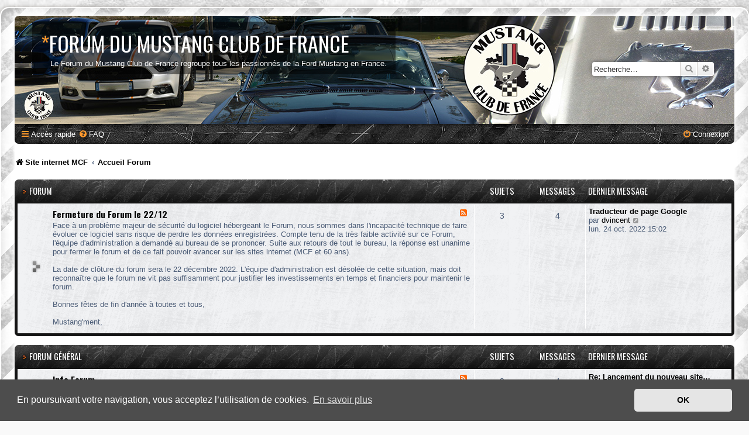

--- FILE ---
content_type: text/html; charset=UTF-8
request_url: https://forum.mustangclubdefrance.com/index.php?sid=3bac09b34a4a26910831d91e07e91eb6
body_size: 9798
content:
<!DOCTYPE html>
<html dir="ltr" lang="fr">
<head>
<meta charset="utf-8" />
<meta http-equiv="X-UA-Compatible" content="IE=edge">
<meta name="viewport" content="width=device-width, initial-scale=1" />

<title>Forum du Mustang Club de France - Accueil Forum</title>

	<link rel="alternate" type="application/atom+xml" title="Flux - Forum du Mustang Club de France" href="/app.php/feed?sid=7c5dd6a0d5103ee4f98bca1341fe86ed">			<link rel="alternate" type="application/atom+xml" title="Flux - Nouveaux sujets" href="/app.php/feed/topics?sid=7c5dd6a0d5103ee4f98bca1341fe86ed">				

<!--
	phpBB style name: prosilver Special Edition
	Based on style:   prosilver (this is the default phpBB3 style)
	Original author:  Tom Beddard ( http://www.subBlue.com/ )
	Modified by:      phpBB Limited ( https://www.phpbb.com/ )
-->


<link href="./styles/prosilver/theme/normalize.css?assets_version=11" rel="stylesheet">
<link href="./styles/prosilver/theme/base.css?assets_version=11" rel="stylesheet">
<link href="./styles/prosilver/theme/utilities.css?assets_version=11" rel="stylesheet">
<link href="./styles/prosilver/theme/common.css?assets_version=11" rel="stylesheet">
<link href="./styles/prosilver/theme/links.css?assets_version=11" rel="stylesheet">
<link href="./styles/prosilver/theme/content.css?assets_version=11" rel="stylesheet">
<link href="./styles/prosilver/theme/buttons.css?assets_version=11" rel="stylesheet">
<link href="./styles/prosilver/theme/cp.css?assets_version=11" rel="stylesheet">
<link href="./styles/prosilver/theme/forms.css?assets_version=11" rel="stylesheet">
<link href="./styles/prosilver/theme/icons.css?assets_version=11" rel="stylesheet">
<link href="./styles/prosilver/theme/colours.css?assets_version=11" rel="stylesheet">
<link href="./styles/prosilver/theme/responsive.css?assets_version=11" rel="stylesheet">

<link href="./assets/css/font-awesome.min.css?assets_version=11" rel="stylesheet">
<link href="./styles/SE_Gamer/theme/stylesheet.css?assets_version=11" rel="stylesheet">
<link href="./styles/prosilver/theme/fr/stylesheet.css?assets_version=11" rel="stylesheet">



	<link href="./assets/cookieconsent/cookieconsent.min.css?assets_version=11" rel="stylesheet">

<!--[if lte IE 9]>
	<link href="./styles/prosilver/theme/tweaks.css?assets_version=11" rel="stylesheet">
<![endif]-->


<link href="./styles/SE_Gamer/theme/SE_Gamer.css?assets_version=11" rel="stylesheet">

<link href="./ext/origin/hidequickconnect/styles/all/theme/stylesheet.css?assets_version=11" rel="stylesheet" media="screen" />

<link href="https://fonts.googleapis.com/css?family=Oswald:400,600,700&amp;subset=cyrillic" rel="stylesheet">


</head>
<body id="phpbb" class="nojs notouch section-index ltr ">


<div id="wrap" class="wrap">
	<div id="inner-grunge">
	<div id="inner-wrap">
	<a id="top" class="top-anchor" accesskey="t"></a>
	<div id="page-header">
		<div class="headerbar" role="banner">
					<div class="inner">

			<div id="site-description" class="site-description">
				<!--
					<a id="logo" class="logo" href="https://www.mustangclubdefrance.com" title="Site internet MCF"><span class="site_logo"></span></a>
				-->
				<div class="site_info">
					<h1><span>*</span>Forum du Mustang Club de France</h1>
					<p>Le Forum du Mustang Club de France regroupe tous les passionnés de la Ford Mustang en France.</p>
				</div>
				<p class="skiplink"><a href="#start_here">Vers le contenu</a></p>
			</div>

									<div id="search-box" class="search-box search-header" role="search">
				<form action="./search.php?sid=7c5dd6a0d5103ee4f98bca1341fe86ed" method="get" id="search">
				<fieldset>
					<input name="keywords" id="keywords" type="search" maxlength="128" title="Recherche par mots-clés" class="inputbox search tiny" size="20" value="" placeholder="Recherche…" />
					<button class="button button-search" type="submit" title="Rechercher">
						<i class="icon fa-search fa-fw" aria-hidden="true"></i><span class="sr-only">Rechercher</span>
					</button>
					<a href="./search.php?sid=7c5dd6a0d5103ee4f98bca1341fe86ed" class="button button-search-end" title="Recherche avancée">
						<i class="icon fa-cog fa-fw" aria-hidden="true"></i><span class="sr-only">Recherche avancée</span>
					</a>
					<input type="hidden" name="sid" value="7c5dd6a0d5103ee4f98bca1341fe86ed" />

				</fieldset>
				</form>
			</div>
						
			</div>
					</div>
				<div class="navbar nav-black" role="navigation">
	<div class="inner">

	<ul id="nav-main" class="nav-main linklist" role="menubar">

		<li id="quick-links" class="quick-links dropdown-container responsive-menu" data-skip-responsive="true">
			<a href="#" class="dropdown-trigger">
				<i class="icon fa-bars fa-fw" aria-hidden="true"></i><span>Accès rapide</span>
			</a>
			<div class="dropdown">
				<div class="pointer"><div class="pointer-inner"></div></div>
				<ul class="dropdown-contents" role="menu">
					
											<li class="separator"></li>
																									<li>
								<a href="./search.php?search_id=unanswered&amp;sid=7c5dd6a0d5103ee4f98bca1341fe86ed" role="menuitem">
									<i class="icon fa-file-o fa-fw icon-gray" aria-hidden="true"></i><span>Sujets sans réponse</span>
								</a>
							</li>
							<li>
								<a href="./search.php?search_id=active_topics&amp;sid=7c5dd6a0d5103ee4f98bca1341fe86ed" role="menuitem">
									<i class="icon fa-file-o fa-fw icon-blue" aria-hidden="true"></i><span>Sujets actifs</span>
								</a>
							</li>
							<li class="separator"></li>
							<li>
								<a href="./search.php?sid=7c5dd6a0d5103ee4f98bca1341fe86ed" role="menuitem">
									<i class="icon fa-search fa-fw" aria-hidden="true"></i><span>Rechercher</span>
								</a>
							</li>
					
										<li class="separator"></li>

									</ul>
			</div>
		</li>

				<li data-skip-responsive="true">
			<a href="/app.php/help/faq?sid=7c5dd6a0d5103ee4f98bca1341fe86ed" rel="help" title="Foire aux questions (Questions posées fréquemment)" role="menuitem">
				<i class="icon fa-question-circle fa-fw" aria-hidden="true"></i><span>FAQ</span>
			</a>
		</li>
						
			<li class="rightside"  data-skip-responsive="true">
			<a href="./ucp.php?mode=login&amp;redirect=index.php&amp;sid=7c5dd6a0d5103ee4f98bca1341fe86ed" title="Connexion" accesskey="x" role="menuitem">
				<i class="icon fa-power-off fa-fw" aria-hidden="true"></i><span>Connexion</span>
			</a>
		</li>
						</ul>

	</div>
</div>

<ul id="nav-breadcrumbs" class="nav-breadcrumbs linklist navlinks" role="menubar">
				<li class="breadcrumbs" itemscope itemtype="https://schema.org/BreadcrumbList">
					<span class="crumb" itemtype="https://schema.org/ListItem" itemprop="itemListElement" itemscope><a itemprop="item" href="https://www.mustangclubdefrance.com" data-navbar-reference="home"><i class="icon fa-home fa-fw" aria-hidden="true"></i><span itemprop="name">Site internet MCF</span></a><meta itemprop="position" content="1" /></span>
							<span class="crumb" itemtype="https://schema.org/ListItem" itemprop="itemListElement" itemscope><a itemprop="item" href="./index.php?sid=7c5dd6a0d5103ee4f98bca1341fe86ed" accesskey="h" data-navbar-reference="index"><span itemprop="name">Accueil Forum</span></a><meta itemprop="position" content="2" /></span>

					</li>
		</ul>
	</div>

	
	<a id="start_here" class="anchor"></a>
	<div id="page-body" class="page-body" role="main">
		
		


	
				<div class="forabg">
			<div class="inner">
			<ul class="topiclist">
				<li class="header">
										<dl class="row-item">
						<dt><div class="list-inner">Forum</div></dt>
						<dd class="topics">Sujets</dd>
						<dd class="posts">Messages</dd>
						<dd class="lastpost"><span>Dernier message</span></dd>
					</dl>
									</li>
			</ul>
			<ul class="topiclist forums">
		
					<li class="row bg1">
						<dl class="row-item forum_read">
				<dt title="Aucun message non lu">
										<div class="list-inner">
														<a class="feed-icon-forum" title="Flux - Fermeture du Forum le 22/12" href="/app.php/feed?sid=7c5dd6a0d5103ee4f98bca1341fe86ed?f=97">
									<i class="icon fa-rss-square fa-fw icon-orange" aria-hidden="true"></i><span class="sr-only">Flux - Fermeture du Forum le 22/12</span>
								</a>
																		<a href="./viewforum.php?f=97&amp;sid=7c5dd6a0d5103ee4f98bca1341fe86ed" class="forumtitle">Fermeture du Forum le 22/12</a>
						<br />Face à un problème majeur de sécurité du logiciel hébergeant le Forum, nous sommes dans l'incapacité technique de faire évoluer ce logiciel sans risque de perdre les données enregistrées. Compte tenu de la très faible activité sur ce Forum, l'équipe d'administration a demandé au bureau de se prononcer. Suite aux retours de tout le bureau, la réponse est unanime pour fermer le forum et de ce fait pouvoir avancer sur les sites internet (MCF et 60 ans).<br>
<br>
La date de clôture du forum sera le 22 décembre 2022. L'équipe d'administration est désolée de cette situation, mais doit reconnaître que le forum ne vit pas suffisamment pour justifier les investissements en temps et financiers pour maintenir le forum.<br>
<br>
Bonnes fêtes de fin d'année à toutes et tous,<br>
<br>
Mustang'ment,												
												<div class="responsive-show" style="display: none;">
															Sujets : <strong>3</strong>
													</div>
											</div>
				</dt>
									<dd class="topics">3 <dfn>Sujets</dfn></dd>
					<dd class="posts">4 <dfn>Messages</dfn></dd>
					<dd class="lastpost">
						<span>
																						<dfn>Dernier message</dfn>
																										<a href="./viewtopic.php?f=97&amp;p=3216&amp;sid=7c5dd6a0d5103ee4f98bca1341fe86ed#p3216" title="Traducteur de page Google" class="lastsubject">Traducteur de page Google</a> <br />
																	par <a href="./memberlist.php?mode=viewprofile&amp;u=49&amp;sid=7c5dd6a0d5103ee4f98bca1341fe86ed" class="username">dvincent</a>																	<a href="./viewtopic.php?f=97&amp;p=3216&amp;sid=7c5dd6a0d5103ee4f98bca1341fe86ed#p3216" title="Voir le dernier message">
										<i class="icon fa-external-link-square fa-fw icon-lightgray icon-md" aria-hidden="true"></i><span class="sr-only">Voir le dernier message</span>
									</a>
																<br /><time datetime="2022-10-24T13:02:02+00:00">lun. 24 oct. 2022 15:02</time>
													</span>
					</dd>
							</dl>
					</li>
			
	
				</ul>

			</div>
		</div>
	
				<div class="forabg">
			<div class="inner">
			<ul class="topiclist">
				<li class="header">
										<dl class="row-item">
						<dt><div class="list-inner"><a href="./viewforum.php?f=14&amp;sid=7c5dd6a0d5103ee4f98bca1341fe86ed">Forum général</a></div></dt>
						<dd class="topics">Sujets</dd>
						<dd class="posts">Messages</dd>
						<dd class="lastpost"><span>Dernier message</span></dd>
					</dl>
									</li>
			</ul>
			<ul class="topiclist forums">
		
	
	
	
			
					<li class="row bg1">
						<dl class="row-item forum_read">
				<dt title="Aucun message non lu">
										<div class="list-inner">
														<a class="feed-icon-forum" title="Flux - Info Forum" href="/app.php/feed?sid=7c5dd6a0d5103ee4f98bca1341fe86ed?f=5">
									<i class="icon fa-rss-square fa-fw icon-orange" aria-hidden="true"></i><span class="sr-only">Flux - Info Forum</span>
								</a>
																		<a href="./viewforum.php?f=5&amp;sid=7c5dd6a0d5103ee4f98bca1341fe86ed" class="forumtitle">Info Forum</a>
						<br />Lettres d'informations rédigées par les administrateurs/modérateurs												
												<div class="responsive-show" style="display: none;">
															Sujets : <strong>2</strong>
													</div>
											</div>
				</dt>
									<dd class="topics">2 <dfn>Sujets</dfn></dd>
					<dd class="posts">4 <dfn>Messages</dfn></dd>
					<dd class="lastpost">
						<span>
																						<dfn>Dernier message</dfn>
																										<a href="./viewtopic.php?f=5&amp;p=2545&amp;sid=7c5dd6a0d5103ee4f98bca1341fe86ed#p2545" title="Re: Lancement du nouveau site internet MCF" class="lastsubject">Re: Lancement du nouveau site…</a> <br />
																	par <a href="./memberlist.php?mode=viewprofile&amp;u=49&amp;sid=7c5dd6a0d5103ee4f98bca1341fe86ed" class="username">dvincent</a>																	<a href="./viewtopic.php?f=5&amp;p=2545&amp;sid=7c5dd6a0d5103ee4f98bca1341fe86ed#p2545" title="Voir le dernier message">
										<i class="icon fa-external-link-square fa-fw icon-lightgray icon-md" aria-hidden="true"></i><span class="sr-only">Voir le dernier message</span>
									</a>
																<br /><time datetime="2022-01-15T12:34:19+00:00">sam. 15 janv. 2022 13:34</time>
													</span>
					</dd>
							</dl>
					</li>
			
	
	
			
					<li class="row bg2">
						<dl class="row-item forum_read">
				<dt title="Aucun message non lu">
										<div class="list-inner">
														<a class="feed-icon-forum" title="Flux - Présentation des membres" href="/app.php/feed?sid=7c5dd6a0d5103ee4f98bca1341fe86ed?f=3">
									<i class="icon fa-rss-square fa-fw icon-orange" aria-hidden="true"></i><span class="sr-only">Flux - Présentation des membres</span>
								</a>
																		<a href="./viewforum.php?f=3&amp;sid=7c5dd6a0d5103ee4f98bca1341fe86ed" class="forumtitle">Présentation des membres</a>
						<br />Pour tous les nouveaux inscrits, passage obligé ! Présentez vous, histoire de faire plus ample connaissance. Pour votre monture préférez la rubrique "votre Mustang"												
												<div class="responsive-show" style="display: none;">
															Sujets : <strong>350</strong>
													</div>
											</div>
				</dt>
									<dd class="topics">350 <dfn>Sujets</dfn></dd>
					<dd class="posts">1221 <dfn>Messages</dfn></dd>
					<dd class="lastpost">
						<span>
																						<dfn>Dernier message</dfn>
																										<a href="./viewtopic.php?f=3&amp;p=3309&amp;sid=7c5dd6a0d5103ee4f98bca1341fe86ed#p3309" title="Re: Ile de France - 78 - Nicolas 1778" class="lastsubject">Re: Ile de France - 78 - Nico…</a> <br />
																	par <a href="./memberlist.php?mode=viewprofile&amp;u=481&amp;sid=7c5dd6a0d5103ee4f98bca1341fe86ed" class="username">555 Prodrive</a>																	<a href="./viewtopic.php?f=3&amp;p=3309&amp;sid=7c5dd6a0d5103ee4f98bca1341fe86ed#p3309" title="Voir le dernier message">
										<i class="icon fa-external-link-square fa-fw icon-lightgray icon-md" aria-hidden="true"></i><span class="sr-only">Voir le dernier message</span>
									</a>
																<br /><time datetime="2023-02-28T10:30:46+00:00">mar. 28 févr. 2023 11:30</time>
													</span>
					</dd>
							</dl>
					</li>
			
	
	
			
					<li class="row bg1">
						<dl class="row-item forum_read">
				<dt title="Aucun message non lu">
										<div class="list-inner">
														<a class="feed-icon-forum" title="Flux - Boîte à idées" href="/app.php/feed?sid=7c5dd6a0d5103ee4f98bca1341fe86ed?f=4">
									<i class="icon fa-rss-square fa-fw icon-orange" aria-hidden="true"></i><span class="sr-only">Flux - Boîte à idées</span>
								</a>
																		<a href="./viewforum.php?f=4&amp;sid=7c5dd6a0d5103ee4f98bca1341fe86ed" class="forumtitle">Boîte à idées</a>
						<br />Une suggestion, une idée pour la mise en oeuvre ou l'utilisation du forum... c'est ici !												
												<div class="responsive-show" style="display: none;">
															Sujets : <strong>7</strong>
													</div>
											</div>
				</dt>
									<dd class="topics">7 <dfn>Sujets</dfn></dd>
					<dd class="posts">38 <dfn>Messages</dfn></dd>
					<dd class="lastpost">
						<span>
																						<dfn>Dernier message</dfn>
																										<a href="./viewtopic.php?f=4&amp;p=2976&amp;sid=7c5dd6a0d5103ee4f98bca1341fe86ed#p2976" title="Re: Annuaire national des adherents - Création ?" class="lastsubject">Re: Annuaire national des adh…</a> <br />
																	par <a href="./memberlist.php?mode=viewprofile&amp;u=207&amp;sid=7c5dd6a0d5103ee4f98bca1341fe86ed" class="username">RedCoyotteV8</a>																	<a href="./viewtopic.php?f=4&amp;p=2976&amp;sid=7c5dd6a0d5103ee4f98bca1341fe86ed#p2976" title="Voir le dernier message">
										<i class="icon fa-external-link-square fa-fw icon-lightgray icon-md" aria-hidden="true"></i><span class="sr-only">Voir le dernier message</span>
									</a>
																<br /><time datetime="2022-06-05T16:43:02+00:00">dim. 5 juin 2022 18:43</time>
													</span>
					</dd>
							</dl>
					</li>
			
	
	
			
					<li class="row bg2">
						<dl class="row-item forum_read">
				<dt title="Aucun message non lu">
										<div class="list-inner">
														<a class="feed-icon-forum" title="Flux - Utilisation du forum (tutoriaux)" href="/app.php/feed?sid=7c5dd6a0d5103ee4f98bca1341fe86ed?f=8">
									<i class="icon fa-rss-square fa-fw icon-orange" aria-hidden="true"></i><span class="sr-only">Flux - Utilisation du forum (tutoriaux)</span>
								</a>
																		<a href="./viewforum.php?f=8&amp;sid=7c5dd6a0d5103ee4f98bca1341fe86ed" class="forumtitle">Utilisation du forum (tutoriaux)</a>
						<br />Banque de tutoriaux expliquant certaines choses sur le forum												
												<div class="responsive-show" style="display: none;">
															Sujets : <strong>8</strong>
													</div>
											</div>
				</dt>
									<dd class="topics">8 <dfn>Sujets</dfn></dd>
					<dd class="posts">8 <dfn>Messages</dfn></dd>
					<dd class="lastpost">
						<span>
																						<dfn>Dernier message</dfn>
																										<a href="./viewtopic.php?f=8&amp;p=2777&amp;sid=7c5dd6a0d5103ee4f98bca1341fe86ed#p2777" title="TUTO : Modifier son Mot de Passe" class="lastsubject">TUTO : Modifier son Mot de Pa…</a> <br />
																	par <a href="./memberlist.php?mode=viewprofile&amp;u=49&amp;sid=7c5dd6a0d5103ee4f98bca1341fe86ed" class="username">dvincent</a>																	<a href="./viewtopic.php?f=8&amp;p=2777&amp;sid=7c5dd6a0d5103ee4f98bca1341fe86ed#p2777" title="Voir le dernier message">
										<i class="icon fa-external-link-square fa-fw icon-lightgray icon-md" aria-hidden="true"></i><span class="sr-only">Voir le dernier message</span>
									</a>
																<br /><time datetime="2022-03-15T10:57:02+00:00">mar. 15 mars 2022 11:57</time>
													</span>
					</dd>
							</dl>
					</li>
			
	
				</ul>

			</div>
		</div>
	
				<div class="forabg">
			<div class="inner">
			<ul class="topiclist">
				<li class="header">
										<dl class="row-item">
						<dt><div class="list-inner"><a href="./viewforum.php?f=10&amp;sid=7c5dd6a0d5103ee4f98bca1341fe86ed">Le Mustang Club de France</a></div></dt>
						<dd class="topics">Sujets</dd>
						<dd class="posts">Messages</dd>
						<dd class="lastpost"><span>Dernier message</span></dd>
					</dl>
									</li>
			</ul>
			<ul class="topiclist forums">
		
	
	
	
			
					<li class="row bg2">
						<dl class="row-item forum_read_subforum">
				<dt title="Aucun message non lu">
										<div class="list-inner">
														<a class="feed-icon-forum" title="Flux - Délégations et rassemblements : discutons en !" href="/app.php/feed?sid=7c5dd6a0d5103ee4f98bca1341fe86ed?f=19">
									<i class="icon fa-rss-square fa-fw icon-orange" aria-hidden="true"></i><span class="sr-only">Flux - Délégations et rassemblements : discutons en !</span>
								</a>
																		<a href="./viewforum.php?f=19&amp;sid=7c5dd6a0d5103ee4f98bca1341fe86ed" class="forumtitle">Délégations et rassemblements : discutons en !</a>
						<br />Toutes les discussions sur vos activités régionales, départementales et locales...																										<br /><strong>Sous-forums :</strong>
															<a href="./viewforum.php?f=20&amp;sid=7c5dd6a0d5103ee4f98bca1341fe86ed" class="subforum read" title="Aucun message non lu">
									<i class="icon fa-file-o fa-fw  icon-blue icon-md" aria-hidden="true"></i>Alsace Lorraine</a>, 															<a href="./viewforum.php?f=21&amp;sid=7c5dd6a0d5103ee4f98bca1341fe86ed" class="subforum read" title="Aucun message non lu">
									<i class="icon fa-file-o fa-fw  icon-blue icon-md" aria-hidden="true"></i>Auvergne Rhône Alpes</a>, 															<a href="./viewforum.php?f=22&amp;sid=7c5dd6a0d5103ee4f98bca1341fe86ed" class="subforum read" title="Aucun message non lu">
									<i class="icon fa-file-o fa-fw  icon-blue icon-md" aria-hidden="true"></i>Bourgogne Franche-Comté</a>, 															<a href="./viewforum.php?f=24&amp;sid=7c5dd6a0d5103ee4f98bca1341fe86ed" class="subforum read" title="Aucun message non lu">
									<i class="icon fa-file-o fa-fw  icon-blue icon-md" aria-hidden="true"></i>Bretagne</a>, 															<a href="./viewforum.php?f=25&amp;sid=7c5dd6a0d5103ee4f98bca1341fe86ed" class="subforum read" title="Aucun message non lu">
									<i class="icon fa-file-o fa-fw  icon-blue icon-md" aria-hidden="true"></i>Centre - Val de Loire</a>, 															<a href="./viewforum.php?f=26&amp;sid=7c5dd6a0d5103ee4f98bca1341fe86ed" class="subforum read" title="Aucun message non lu">
									<i class="icon fa-file-o fa-fw  icon-blue icon-md" aria-hidden="true"></i>Champagne Ardennes</a>, 															<a href="./viewforum.php?f=27&amp;sid=7c5dd6a0d5103ee4f98bca1341fe86ed" class="subforum read" title="Aucun message non lu">
									<i class="icon fa-file-o fa-fw  icon-blue icon-md" aria-hidden="true"></i>Haut de France</a>, 															<a href="./viewforum.php?f=28&amp;sid=7c5dd6a0d5103ee4f98bca1341fe86ed" class="subforum read" title="Aucun message non lu">
									<i class="icon fa-file-o fa-fw  icon-blue icon-md" aria-hidden="true"></i>Île de France</a>, 															<a href="./viewforum.php?f=29&amp;sid=7c5dd6a0d5103ee4f98bca1341fe86ed" class="subforum read" title="Aucun message non lu">
									<i class="icon fa-file-o fa-fw  icon-blue icon-md" aria-hidden="true"></i>Languedoc Roussillon</a>, 															<a href="./viewforum.php?f=30&amp;sid=7c5dd6a0d5103ee4f98bca1341fe86ed" class="subforum read" title="Aucun message non lu">
									<i class="icon fa-file-o fa-fw  icon-blue icon-md" aria-hidden="true"></i>Midi Pyrénées</a>, 															<a href="./viewforum.php?f=31&amp;sid=7c5dd6a0d5103ee4f98bca1341fe86ed" class="subforum read" title="Aucun message non lu">
									<i class="icon fa-file-o fa-fw  icon-blue icon-md" aria-hidden="true"></i>Normandie</a>, 															<a href="./viewforum.php?f=32&amp;sid=7c5dd6a0d5103ee4f98bca1341fe86ed" class="subforum read" title="Aucun message non lu">
									<i class="icon fa-file-o fa-fw  icon-blue icon-md" aria-hidden="true"></i>Nouvelle Aquitaine</a>, 															<a href="./viewforum.php?f=33&amp;sid=7c5dd6a0d5103ee4f98bca1341fe86ed" class="subforum read" title="Aucun message non lu">
									<i class="icon fa-file-o fa-fw  icon-blue icon-md" aria-hidden="true"></i>Pays de la Loire</a>, 															<a href="./viewforum.php?f=34&amp;sid=7c5dd6a0d5103ee4f98bca1341fe86ed" class="subforum read" title="Aucun message non lu">
									<i class="icon fa-file-o fa-fw  icon-blue icon-md" aria-hidden="true"></i>Provence Alpes Côte d'Azur</a>																				
												<div class="responsive-show" style="display: none;">
															Sujets : <strong>20</strong>
													</div>
											</div>
				</dt>
									<dd class="topics">20 <dfn>Sujets</dfn></dd>
					<dd class="posts">97 <dfn>Messages</dfn></dd>
					<dd class="lastpost">
						<span>
																						<dfn>Dernier message</dfn>
																										<a href="./viewtopic.php?f=21&amp;p=3296&amp;sid=7c5dd6a0d5103ee4f98bca1341fe86ed#p3296" title="Re: LE MANS CLASSIC 2023" class="lastsubject">Re: LE MANS CLASSIC 2023</a> <br />
																	par <a href="./memberlist.php?mode=viewprofile&amp;u=106&amp;sid=7c5dd6a0d5103ee4f98bca1341fe86ed" class="username">Olive74</a>																	<a href="./viewtopic.php?f=21&amp;p=3296&amp;sid=7c5dd6a0d5103ee4f98bca1341fe86ed#p3296" title="Voir le dernier message">
										<i class="icon fa-external-link-square fa-fw icon-lightgray icon-md" aria-hidden="true"></i><span class="sr-only">Voir le dernier message</span>
									</a>
																<br /><time datetime="2022-12-11T17:29:27+00:00">dim. 11 déc. 2022 18:29</time>
													</span>
					</dd>
							</dl>
					</li>
			
	
	
			
					<li class="row bg1">
						<dl class="row-item forum_read">
				<dt title="Aucun message non lu">
										<div class="list-inner">
														<a class="feed-icon-forum" title="Flux - Boutique : échangeons sur le sujet" href="/app.php/feed?sid=7c5dd6a0d5103ee4f98bca1341fe86ed?f=11">
									<i class="icon fa-rss-square fa-fw icon-orange" aria-hidden="true"></i><span class="sr-only">Flux - Boutique : échangeons sur le sujet</span>
								</a>
																		<a href="./viewforum.php?f=11&amp;sid=7c5dd6a0d5103ee4f98bca1341fe86ed" class="forumtitle">Boutique : échangeons sur le sujet</a>
						<br />Forum pour échanger sur le sujet, proposer des articles, faire des suggestions ! En aucun cas une "autre" boutique.												
												<div class="responsive-show" style="display: none;">
															Sujets : <strong>4</strong>
													</div>
											</div>
				</dt>
									<dd class="topics">4 <dfn>Sujets</dfn></dd>
					<dd class="posts">11 <dfn>Messages</dfn></dd>
					<dd class="lastpost">
						<span>
																						<dfn>Dernier message</dfn>
																										<a href="./viewtopic.php?f=11&amp;p=3202&amp;sid=7c5dd6a0d5103ee4f98bca1341fe86ed#p3202" title="Re: Lien vers le site de la boutique" class="lastsubject">Re: Lien vers le site de la b…</a> <br />
																	par <a href="./memberlist.php?mode=viewprofile&amp;u=49&amp;sid=7c5dd6a0d5103ee4f98bca1341fe86ed" class="username">dvincent</a>																	<a href="./viewtopic.php?f=11&amp;p=3202&amp;sid=7c5dd6a0d5103ee4f98bca1341fe86ed#p3202" title="Voir le dernier message">
										<i class="icon fa-external-link-square fa-fw icon-lightgray icon-md" aria-hidden="true"></i><span class="sr-only">Voir le dernier message</span>
									</a>
																<br /><time datetime="2022-10-08T22:00:50+00:00">dim. 9 oct. 2022 00:00</time>
													</span>
					</dd>
							</dl>
					</li>
			
	
	
			
					<li class="row bg2">
						<dl class="row-item forum_read">
				<dt title="Aucun message non lu">
										<div class="list-inner">
														<a class="feed-icon-forum" title="Flux - Mustang Day : parlons en !" href="/app.php/feed?sid=7c5dd6a0d5103ee4f98bca1341fe86ed?f=83">
									<i class="icon fa-rss-square fa-fw icon-orange" aria-hidden="true"></i><span class="sr-only">Flux - Mustang Day : parlons en !</span>
								</a>
																		<a href="./viewforum.php?f=83&amp;sid=7c5dd6a0d5103ee4f98bca1341fe86ed" class="forumtitle">Mustang Day : parlons en !</a>
						<br />Tout sur LE Meeting annuel !												
												<div class="responsive-show" style="display: none;">
															Sujets : <strong>3</strong>
													</div>
											</div>
				</dt>
									<dd class="topics">3 <dfn>Sujets</dfn></dd>
					<dd class="posts">116 <dfn>Messages</dfn></dd>
					<dd class="lastpost">
						<span>
																						<dfn>Dernier message</dfn>
																										<a href="./viewtopic.php?f=83&amp;p=2974&amp;sid=7c5dd6a0d5103ee4f98bca1341fe86ed#p2974" title="Re: Mustang Day 2022" class="lastsubject">Re: Mustang Day 2022</a> <br />
																	par <a href="./memberlist.php?mode=viewprofile&amp;u=152&amp;sid=7c5dd6a0d5103ee4f98bca1341fe86ed" class="username">fm hipo gt 1966</a>																	<a href="./viewtopic.php?f=83&amp;p=2974&amp;sid=7c5dd6a0d5103ee4f98bca1341fe86ed#p2974" title="Voir le dernier message">
										<i class="icon fa-external-link-square fa-fw icon-lightgray icon-md" aria-hidden="true"></i><span class="sr-only">Voir le dernier message</span>
									</a>
																<br /><time datetime="2022-06-03T17:06:40+00:00">ven. 3 juin 2022 19:06</time>
													</span>
					</dd>
							</dl>
					</li>
			
	
				</ul>

			</div>
		</div>
	
				<div class="forabg">
			<div class="inner">
			<ul class="topiclist">
				<li class="header">
										<dl class="row-item">
						<dt><div class="list-inner"><a href="./viewforum.php?f=12&amp;sid=7c5dd6a0d5103ee4f98bca1341fe86ed">Mustang and Co</a></div></dt>
						<dd class="topics">Sujets</dd>
						<dd class="posts">Messages</dd>
						<dd class="lastpost"><span>Dernier message</span></dd>
					</dl>
									</li>
			</ul>
			<ul class="topiclist forums">
		
	
	
	
			
					<li class="row bg2">
						<dl class="row-item forum_read">
				<dt title="Aucun message non lu">
										<div class="list-inner">
														<a class="feed-icon-forum" title="Flux - Parlons Mustang" href="/app.php/feed?sid=7c5dd6a0d5103ee4f98bca1341fe86ed?f=13">
									<i class="icon fa-rss-square fa-fw icon-orange" aria-hidden="true"></i><span class="sr-only">Flux - Parlons Mustang</span>
								</a>
																		<a href="./viewforum.php?f=13&amp;sid=7c5dd6a0d5103ee4f98bca1341fe86ed" class="forumtitle">Parlons Mustang</a>
						<br />Le lieu pour échanger sur toutes les montures ! (Mustang, Shelby, Ford...)												
												<div class="responsive-show" style="display: none;">
															Sujets : <strong>31</strong>
													</div>
											</div>
				</dt>
									<dd class="topics">31 <dfn>Sujets</dfn></dd>
					<dd class="posts">151 <dfn>Messages</dfn></dd>
					<dd class="lastpost">
						<span>
																						<dfn>Dernier message</dfn>
																										<a href="./viewtopic.php?f=13&amp;p=3293&amp;sid=7c5dd6a0d5103ee4f98bca1341fe86ed#p3293" title="Re: GT-Vintage - Fab49" class="lastsubject">Re: GT-Vintage - Fab49</a> <br />
																	par <a href="./memberlist.php?mode=viewprofile&amp;u=1913&amp;sid=7c5dd6a0d5103ee4f98bca1341fe86ed" class="username">Fab49</a>																	<a href="./viewtopic.php?f=13&amp;p=3293&amp;sid=7c5dd6a0d5103ee4f98bca1341fe86ed#p3293" title="Voir le dernier message">
										<i class="icon fa-external-link-square fa-fw icon-lightgray icon-md" aria-hidden="true"></i><span class="sr-only">Voir le dernier message</span>
									</a>
																<br /><time datetime="2022-12-09T18:37:06+00:00">ven. 9 déc. 2022 19:37</time>
													</span>
					</dd>
							</dl>
					</li>
			
	
	
			
					<li class="row bg1">
						<dl class="row-item forum_read">
				<dt title="Aucun message non lu">
										<div class="list-inner">
														<a class="feed-icon-forum" title="Flux - Votre Mustang" href="/app.php/feed?sid=7c5dd6a0d5103ee4f98bca1341fe86ed?f=18">
									<i class="icon fa-rss-square fa-fw icon-orange" aria-hidden="true"></i><span class="sr-only">Flux - Votre Mustang</span>
								</a>
																		<a href="./viewforum.php?f=18&amp;sid=7c5dd6a0d5103ee4f98bca1341fe86ed" class="forumtitle">Votre Mustang</a>
						<br />Racontez nous l'histoire de votre Mustang, présentez nous vos améliorations ou votre restauration. Pour faciliter la recherche merci d'utiliser les mots Convertible, Coupé ou Fastback pour décrire la carrosserie, année en 4 chiffres, puis sigle (GT, CS...) et cylindrée dans le titre !												
												<div class="responsive-show" style="display: none;">
															Sujets : <strong>64</strong>
													</div>
											</div>
				</dt>
									<dd class="topics">64 <dfn>Sujets</dfn></dd>
					<dd class="posts">360 <dfn>Messages</dfn></dd>
					<dd class="lastpost">
						<span>
																						<dfn>Dernier message</dfn>
																										<a href="./viewtopic.php?f=18&amp;p=3307&amp;sid=7c5dd6a0d5103ee4f98bca1341fe86ed#p3307" title="Re: Mustang convertible 2018 V8" class="lastsubject">Re: Mustang convertible 2018 …</a> <br />
																	par <a href="./memberlist.php?mode=viewprofile&amp;u=2089&amp;sid=7c5dd6a0d5103ee4f98bca1341fe86ed" class="username">xavierpony74</a>																	<a href="./viewtopic.php?f=18&amp;p=3307&amp;sid=7c5dd6a0d5103ee4f98bca1341fe86ed#p3307" title="Voir le dernier message">
										<i class="icon fa-external-link-square fa-fw icon-lightgray icon-md" aria-hidden="true"></i><span class="sr-only">Voir le dernier message</span>
									</a>
																<br /><time datetime="2022-12-16T06:55:14+00:00">ven. 16 déc. 2022 07:55</time>
													</span>
					</dd>
							</dl>
					</li>
			
	
				</ul>

			</div>
		</div>
	
				<div class="forabg">
			<div class="inner">
			<ul class="topiclist">
				<li class="header">
										<dl class="row-item">
						<dt><div class="list-inner"><a href="./viewforum.php?f=35&amp;sid=7c5dd6a0d5103ee4f98bca1341fe86ed">Mécanique et entretien</a></div></dt>
						<dd class="topics">Sujets</dd>
						<dd class="posts">Messages</dd>
						<dd class="lastpost"><span>Dernier message</span></dd>
					</dl>
									</li>
			</ul>
			<ul class="topiclist forums">
		
	
	
	
			
					<li class="row bg1">
						<dl class="row-item forum_read_subforum">
				<dt title="Aucun message non lu">
										<div class="list-inner">
														<a class="feed-icon-forum" title="Flux - Génération I. Mustang (1965 à 1973)" href="/app.php/feed?sid=7c5dd6a0d5103ee4f98bca1341fe86ed?f=36">
									<i class="icon fa-rss-square fa-fw icon-orange" aria-hidden="true"></i><span class="sr-only">Flux - Génération I. Mustang (1965 à 1973)</span>
								</a>
																		<a href="./viewforum.php?f=36&amp;sid=7c5dd6a0d5103ee4f98bca1341fe86ed" class="forumtitle">Génération I. Mustang (1965 à 1973)</a>
																																<br /><strong>Sous-forums :</strong>
															<a href="./viewforum.php?f=46&amp;sid=7c5dd6a0d5103ee4f98bca1341fe86ed" class="subforum read" title="Aucun message non lu">
									<i class="icon fa-file-o fa-fw  icon-blue icon-md" aria-hidden="true"></i>Moteur</a>, 															<a href="./viewforum.php?f=52&amp;sid=7c5dd6a0d5103ee4f98bca1341fe86ed" class="subforum read" title="Aucun message non lu">
									<i class="icon fa-file-o fa-fw  icon-blue icon-md" aria-hidden="true"></i>Boite de vitesse</a>, 															<a href="./viewforum.php?f=58&amp;sid=7c5dd6a0d5103ee4f98bca1341fe86ed" class="subforum read" title="Aucun message non lu">
									<i class="icon fa-file-o fa-fw  icon-blue icon-md" aria-hidden="true"></i>Direction, suspension, pneumatique</a>, 															<a href="./viewforum.php?f=64&amp;sid=7c5dd6a0d5103ee4f98bca1341fe86ed" class="subforum read" title="Aucun message non lu">
									<i class="icon fa-file-o fa-fw  icon-blue icon-md" aria-hidden="true"></i>Freinage</a>, 															<a href="./viewforum.php?f=70&amp;sid=7c5dd6a0d5103ee4f98bca1341fe86ed" class="subforum read" title="Aucun message non lu">
									<i class="icon fa-file-o fa-fw  icon-blue icon-md" aria-hidden="true"></i>Électricité</a>, 															<a href="./viewforum.php?f=81&amp;sid=7c5dd6a0d5103ee4f98bca1341fe86ed" class="subforum read" title="Aucun message non lu">
									<i class="icon fa-file-o fa-fw  icon-blue icon-md" aria-hidden="true"></i>Climatisation et chauffage</a>																				
												<div class="responsive-show" style="display: none;">
															Sujets : <strong>32</strong>
													</div>
											</div>
				</dt>
									<dd class="topics">32 <dfn>Sujets</dfn></dd>
					<dd class="posts">183 <dfn>Messages</dfn></dd>
					<dd class="lastpost">
						<span>
																						<dfn>Dernier message</dfn>
																										<a href="./viewtopic.php?f=70&amp;p=3311&amp;sid=7c5dd6a0d5103ee4f98bca1341fe86ed#p3311" title="Re: RALLY PACK" class="lastsubject">Re: RALLY PACK</a> <br />
																	par <a href="./memberlist.php?mode=viewprofile&amp;u=563&amp;sid=7c5dd6a0d5103ee4f98bca1341fe86ed" class="username">gregds</a>																	<a href="./viewtopic.php?f=70&amp;p=3311&amp;sid=7c5dd6a0d5103ee4f98bca1341fe86ed#p3311" title="Voir le dernier message">
										<i class="icon fa-external-link-square fa-fw icon-lightgray icon-md" aria-hidden="true"></i><span class="sr-only">Voir le dernier message</span>
									</a>
																<br /><time datetime="2023-04-24T17:50:23+00:00">lun. 24 avr. 2023 19:50</time>
													</span>
					</dd>
							</dl>
					</li>
			
	
	
			
					<li class="row bg2">
						<dl class="row-item forum_read_subforum">
				<dt title="Aucun message non lu">
										<div class="list-inner">
														<a class="feed-icon-forum" title="Flux - Génération II. Mustang (1974 à 1978)" href="/app.php/feed?sid=7c5dd6a0d5103ee4f98bca1341fe86ed?f=37">
									<i class="icon fa-rss-square fa-fw icon-orange" aria-hidden="true"></i><span class="sr-only">Flux - Génération II. Mustang (1974 à 1978)</span>
								</a>
																		<a href="./viewforum.php?f=37&amp;sid=7c5dd6a0d5103ee4f98bca1341fe86ed" class="forumtitle">Génération II. Mustang (1974 à 1978)</a>
																																<br /><strong>Sous-forums :</strong>
															<a href="./viewforum.php?f=47&amp;sid=7c5dd6a0d5103ee4f98bca1341fe86ed" class="subforum read" title="Aucun message non lu">
									<i class="icon fa-file-o fa-fw  icon-blue icon-md" aria-hidden="true"></i>Moteur</a>, 															<a href="./viewforum.php?f=53&amp;sid=7c5dd6a0d5103ee4f98bca1341fe86ed" class="subforum read" title="Aucun message non lu">
									<i class="icon fa-file-o fa-fw  icon-blue icon-md" aria-hidden="true"></i>Boite de vitesse</a>, 															<a href="./viewforum.php?f=59&amp;sid=7c5dd6a0d5103ee4f98bca1341fe86ed" class="subforum read" title="Aucun message non lu">
									<i class="icon fa-file-o fa-fw  icon-blue icon-md" aria-hidden="true"></i>Direction, suspension, pneumatique</a>, 															<a href="./viewforum.php?f=65&amp;sid=7c5dd6a0d5103ee4f98bca1341fe86ed" class="subforum read" title="Aucun message non lu">
									<i class="icon fa-file-o fa-fw  icon-blue icon-md" aria-hidden="true"></i>Freinage</a>, 															<a href="./viewforum.php?f=71&amp;sid=7c5dd6a0d5103ee4f98bca1341fe86ed" class="subforum read" title="Aucun message non lu">
									<i class="icon fa-file-o fa-fw  icon-blue icon-md" aria-hidden="true"></i>Électricité</a>, 															<a href="./viewforum.php?f=80&amp;sid=7c5dd6a0d5103ee4f98bca1341fe86ed" class="subforum read" title="Aucun message non lu">
									<i class="icon fa-file-o fa-fw  icon-blue icon-md" aria-hidden="true"></i>Climatisation et chauffage</a>																				
												<div class="responsive-show" style="display: none;">
													</div>
											</div>
				</dt>
									<dd class="topics">0 <dfn>Sujets</dfn></dd>
					<dd class="posts">0 <dfn>Messages</dfn></dd>
					<dd class="lastpost">
						<span>
																													Pas de message
																				</span>
					</dd>
							</dl>
					</li>
			
	
	
			
					<li class="row bg1">
						<dl class="row-item forum_read_subforum">
				<dt title="Aucun message non lu">
										<div class="list-inner">
														<a class="feed-icon-forum" title="Flux - Génération III. Mustang (1979 à 1993)" href="/app.php/feed?sid=7c5dd6a0d5103ee4f98bca1341fe86ed?f=38">
									<i class="icon fa-rss-square fa-fw icon-orange" aria-hidden="true"></i><span class="sr-only">Flux - Génération III. Mustang (1979 à 1993)</span>
								</a>
																		<a href="./viewforum.php?f=38&amp;sid=7c5dd6a0d5103ee4f98bca1341fe86ed" class="forumtitle">Génération III. Mustang (1979 à 1993)</a>
																																<br /><strong>Sous-forums :</strong>
															<a href="./viewforum.php?f=48&amp;sid=7c5dd6a0d5103ee4f98bca1341fe86ed" class="subforum read" title="Aucun message non lu">
									<i class="icon fa-file-o fa-fw  icon-blue icon-md" aria-hidden="true"></i>Moteur</a>, 															<a href="./viewforum.php?f=54&amp;sid=7c5dd6a0d5103ee4f98bca1341fe86ed" class="subforum read" title="Aucun message non lu">
									<i class="icon fa-file-o fa-fw  icon-blue icon-md" aria-hidden="true"></i>Boite de vitesse</a>, 															<a href="./viewforum.php?f=63&amp;sid=7c5dd6a0d5103ee4f98bca1341fe86ed" class="subforum read" title="Aucun message non lu">
									<i class="icon fa-file-o fa-fw  icon-blue icon-md" aria-hidden="true"></i>Direction, suspension, pneumatique</a>, 															<a href="./viewforum.php?f=66&amp;sid=7c5dd6a0d5103ee4f98bca1341fe86ed" class="subforum read" title="Aucun message non lu">
									<i class="icon fa-file-o fa-fw  icon-blue icon-md" aria-hidden="true"></i>Freinage</a>, 															<a href="./viewforum.php?f=72&amp;sid=7c5dd6a0d5103ee4f98bca1341fe86ed" class="subforum read" title="Aucun message non lu">
									<i class="icon fa-file-o fa-fw  icon-blue icon-md" aria-hidden="true"></i>Électricité</a>, 															<a href="./viewforum.php?f=79&amp;sid=7c5dd6a0d5103ee4f98bca1341fe86ed" class="subforum read" title="Aucun message non lu">
									<i class="icon fa-file-o fa-fw  icon-blue icon-md" aria-hidden="true"></i>Climatisation et chauffage</a>																				
												<div class="responsive-show" style="display: none;">
															Sujets : <strong>1</strong>
													</div>
											</div>
				</dt>
									<dd class="topics">1 <dfn>Sujets</dfn></dd>
					<dd class="posts">5 <dfn>Messages</dfn></dd>
					<dd class="lastpost">
						<span>
																						<dfn>Dernier message</dfn>
																										<a href="./viewtopic.php?f=48&amp;p=2230&amp;sid=7c5dd6a0d5103ee4f98bca1341fe86ed#p2230" title="Re: Culasse Aluminium V6  6 ports" class="lastsubject">Re: Culasse Aluminium V6  6 p…</a> <br />
																	par <a href="./memberlist.php?mode=viewprofile&amp;u=106&amp;sid=7c5dd6a0d5103ee4f98bca1341fe86ed" class="username">Olive74</a>																	<a href="./viewtopic.php?f=48&amp;p=2230&amp;sid=7c5dd6a0d5103ee4f98bca1341fe86ed#p2230" title="Voir le dernier message">
										<i class="icon fa-external-link-square fa-fw icon-lightgray icon-md" aria-hidden="true"></i><span class="sr-only">Voir le dernier message</span>
									</a>
																<br /><time datetime="2021-10-25T09:31:25+00:00">lun. 25 oct. 2021 11:31</time>
													</span>
					</dd>
							</dl>
					</li>
			
	
	
			
					<li class="row bg2">
						<dl class="row-item forum_read_subforum">
				<dt title="Aucun message non lu">
										<div class="list-inner">
														<a class="feed-icon-forum" title="Flux - Génération IV. Mustang (1994 à 2004)" href="/app.php/feed?sid=7c5dd6a0d5103ee4f98bca1341fe86ed?f=39">
									<i class="icon fa-rss-square fa-fw icon-orange" aria-hidden="true"></i><span class="sr-only">Flux - Génération IV. Mustang (1994 à 2004)</span>
								</a>
																		<a href="./viewforum.php?f=39&amp;sid=7c5dd6a0d5103ee4f98bca1341fe86ed" class="forumtitle">Génération IV. Mustang (1994 à 2004)</a>
																																<br /><strong>Sous-forums :</strong>
															<a href="./viewforum.php?f=49&amp;sid=7c5dd6a0d5103ee4f98bca1341fe86ed" class="subforum read" title="Aucun message non lu">
									<i class="icon fa-file-o fa-fw  icon-blue icon-md" aria-hidden="true"></i>Moteur</a>, 															<a href="./viewforum.php?f=55&amp;sid=7c5dd6a0d5103ee4f98bca1341fe86ed" class="subforum read" title="Aucun message non lu">
									<i class="icon fa-file-o fa-fw  icon-blue icon-md" aria-hidden="true"></i>Boite de vitesse</a>, 															<a href="./viewforum.php?f=60&amp;sid=7c5dd6a0d5103ee4f98bca1341fe86ed" class="subforum read" title="Aucun message non lu">
									<i class="icon fa-file-o fa-fw  icon-blue icon-md" aria-hidden="true"></i>Direction, suspension, pneumatique</a>, 															<a href="./viewforum.php?f=67&amp;sid=7c5dd6a0d5103ee4f98bca1341fe86ed" class="subforum read" title="Aucun message non lu">
									<i class="icon fa-file-o fa-fw  icon-blue icon-md" aria-hidden="true"></i>Freinage</a>, 															<a href="./viewforum.php?f=73&amp;sid=7c5dd6a0d5103ee4f98bca1341fe86ed" class="subforum read" title="Aucun message non lu">
									<i class="icon fa-file-o fa-fw  icon-blue icon-md" aria-hidden="true"></i>Électricité</a>, 															<a href="./viewforum.php?f=78&amp;sid=7c5dd6a0d5103ee4f98bca1341fe86ed" class="subforum read" title="Aucun message non lu">
									<i class="icon fa-file-o fa-fw  icon-blue icon-md" aria-hidden="true"></i>Climatisation et chauffage</a>																				
												<div class="responsive-show" style="display: none;">
															Sujets : <strong>5</strong>
													</div>
											</div>
				</dt>
									<dd class="topics">5 <dfn>Sujets</dfn></dd>
					<dd class="posts">20 <dfn>Messages</dfn></dd>
					<dd class="lastpost">
						<span>
																						<dfn>Dernier message</dfn>
																										<a href="./viewtopic.php?f=73&amp;p=3302&amp;sid=7c5dd6a0d5103ee4f98bca1341fe86ed#p3302" title="Fuite de courant" class="lastsubject">Fuite de courant</a> <br />
																	par <a href="./memberlist.php?mode=viewprofile&amp;u=159&amp;sid=7c5dd6a0d5103ee4f98bca1341fe86ed" class="username">FloH91</a>																	<a href="./viewtopic.php?f=73&amp;p=3302&amp;sid=7c5dd6a0d5103ee4f98bca1341fe86ed#p3302" title="Voir le dernier message">
										<i class="icon fa-external-link-square fa-fw icon-lightgray icon-md" aria-hidden="true"></i><span class="sr-only">Voir le dernier message</span>
									</a>
																<br /><time datetime="2022-12-12T08:21:08+00:00">lun. 12 déc. 2022 09:21</time>
													</span>
					</dd>
							</dl>
					</li>
			
	
	
			
					<li class="row bg1">
						<dl class="row-item forum_read_subforum">
				<dt title="Aucun message non lu">
										<div class="list-inner">
														<a class="feed-icon-forum" title="Flux - Génération V. Mustang (2005 à 2014)" href="/app.php/feed?sid=7c5dd6a0d5103ee4f98bca1341fe86ed?f=40">
									<i class="icon fa-rss-square fa-fw icon-orange" aria-hidden="true"></i><span class="sr-only">Flux - Génération V. Mustang (2005 à 2014)</span>
								</a>
																		<a href="./viewforum.php?f=40&amp;sid=7c5dd6a0d5103ee4f98bca1341fe86ed" class="forumtitle">Génération V. Mustang (2005 à 2014)</a>
																																<br /><strong>Sous-forums :</strong>
															<a href="./viewforum.php?f=50&amp;sid=7c5dd6a0d5103ee4f98bca1341fe86ed" class="subforum read" title="Aucun message non lu">
									<i class="icon fa-file-o fa-fw  icon-blue icon-md" aria-hidden="true"></i>Moteur</a>, 															<a href="./viewforum.php?f=56&amp;sid=7c5dd6a0d5103ee4f98bca1341fe86ed" class="subforum read" title="Aucun message non lu">
									<i class="icon fa-file-o fa-fw  icon-blue icon-md" aria-hidden="true"></i>Boite de vitesse</a>, 															<a href="./viewforum.php?f=61&amp;sid=7c5dd6a0d5103ee4f98bca1341fe86ed" class="subforum read" title="Aucun message non lu">
									<i class="icon fa-file-o fa-fw  icon-blue icon-md" aria-hidden="true"></i>Direction, suspension, pneumatique</a>, 															<a href="./viewforum.php?f=68&amp;sid=7c5dd6a0d5103ee4f98bca1341fe86ed" class="subforum read" title="Aucun message non lu">
									<i class="icon fa-file-o fa-fw  icon-blue icon-md" aria-hidden="true"></i>Freinage</a>, 															<a href="./viewforum.php?f=74&amp;sid=7c5dd6a0d5103ee4f98bca1341fe86ed" class="subforum read" title="Aucun message non lu">
									<i class="icon fa-file-o fa-fw  icon-blue icon-md" aria-hidden="true"></i>Électricité</a>, 															<a href="./viewforum.php?f=77&amp;sid=7c5dd6a0d5103ee4f98bca1341fe86ed" class="subforum read" title="Aucun message non lu">
									<i class="icon fa-file-o fa-fw  icon-blue icon-md" aria-hidden="true"></i>Climatisation et chauffage</a>																				
												<div class="responsive-show" style="display: none;">
															Sujets : <strong>14</strong>
													</div>
											</div>
				</dt>
									<dd class="topics">14 <dfn>Sujets</dfn></dd>
					<dd class="posts">65 <dfn>Messages</dfn></dd>
					<dd class="lastpost">
						<span>
																						<dfn>Dernier message</dfn>
																										<a href="./viewtopic.php?f=61&amp;p=3259&amp;sid=7c5dd6a0d5103ee4f98bca1341fe86ed#p3259" title="Re: Cales elargisseurs" class="lastsubject">Re: Cales elargisseurs</a> <br />
																	par <a href="./memberlist.php?mode=viewprofile&amp;u=49&amp;sid=7c5dd6a0d5103ee4f98bca1341fe86ed" class="username">dvincent</a>																	<a href="./viewtopic.php?f=61&amp;p=3259&amp;sid=7c5dd6a0d5103ee4f98bca1341fe86ed#p3259" title="Voir le dernier message">
										<i class="icon fa-external-link-square fa-fw icon-lightgray icon-md" aria-hidden="true"></i><span class="sr-only">Voir le dernier message</span>
									</a>
																<br /><time datetime="2022-11-24T08:02:41+00:00">jeu. 24 nov. 2022 09:02</time>
													</span>
					</dd>
							</dl>
					</li>
			
	
	
			
					<li class="row bg2">
						<dl class="row-item forum_read_subforum">
				<dt title="Aucun message non lu">
										<div class="list-inner">
														<a class="feed-icon-forum" title="Flux - Génération VI. Mustang (2015 à ...)" href="/app.php/feed?sid=7c5dd6a0d5103ee4f98bca1341fe86ed?f=41">
									<i class="icon fa-rss-square fa-fw icon-orange" aria-hidden="true"></i><span class="sr-only">Flux - Génération VI. Mustang (2015 à ...)</span>
								</a>
																		<a href="./viewforum.php?f=41&amp;sid=7c5dd6a0d5103ee4f98bca1341fe86ed" class="forumtitle">Génération VI. Mustang (2015 à ...)</a>
																																<br /><strong>Sous-forums :</strong>
															<a href="./viewforum.php?f=51&amp;sid=7c5dd6a0d5103ee4f98bca1341fe86ed" class="subforum read" title="Aucun message non lu">
									<i class="icon fa-file-o fa-fw  icon-blue icon-md" aria-hidden="true"></i>Moteur</a>, 															<a href="./viewforum.php?f=57&amp;sid=7c5dd6a0d5103ee4f98bca1341fe86ed" class="subforum read" title="Aucun message non lu">
									<i class="icon fa-file-o fa-fw  icon-blue icon-md" aria-hidden="true"></i>Boite de vitesse</a>, 															<a href="./viewforum.php?f=62&amp;sid=7c5dd6a0d5103ee4f98bca1341fe86ed" class="subforum read" title="Aucun message non lu">
									<i class="icon fa-file-o fa-fw  icon-blue icon-md" aria-hidden="true"></i>Direction, suspension, pneumatique</a>, 															<a href="./viewforum.php?f=69&amp;sid=7c5dd6a0d5103ee4f98bca1341fe86ed" class="subforum read" title="Aucun message non lu">
									<i class="icon fa-file-o fa-fw  icon-blue icon-md" aria-hidden="true"></i>Freinage</a>, 															<a href="./viewforum.php?f=75&amp;sid=7c5dd6a0d5103ee4f98bca1341fe86ed" class="subforum read" title="Aucun message non lu">
									<i class="icon fa-file-o fa-fw  icon-blue icon-md" aria-hidden="true"></i>Électricité</a>, 															<a href="./viewforum.php?f=76&amp;sid=7c5dd6a0d5103ee4f98bca1341fe86ed" class="subforum read" title="Aucun message non lu">
									<i class="icon fa-file-o fa-fw  icon-blue icon-md" aria-hidden="true"></i>Climatisation et chauffage</a>																				
												<div class="responsive-show" style="display: none;">
															Sujets : <strong>15</strong>
													</div>
											</div>
				</dt>
									<dd class="topics">15 <dfn>Sujets</dfn></dd>
					<dd class="posts">55 <dfn>Messages</dfn></dd>
					<dd class="lastpost">
						<span>
																						<dfn>Dernier message</dfn>
																										<a href="./viewtopic.php?f=75&amp;p=3187&amp;sid=7c5dd6a0d5103ee4f98bca1341fe86ed#p3187" title="Démarrage à distance Bullitt 2018" class="lastsubject">Démarrage à distance Bullitt …</a> <br />
																	par <a href="./memberlist.php?mode=viewprofile&amp;u=49&amp;sid=7c5dd6a0d5103ee4f98bca1341fe86ed" class="username">dvincent</a>																	<a href="./viewtopic.php?f=75&amp;p=3187&amp;sid=7c5dd6a0d5103ee4f98bca1341fe86ed#p3187" title="Voir le dernier message">
										<i class="icon fa-external-link-square fa-fw icon-lightgray icon-md" aria-hidden="true"></i><span class="sr-only">Voir le dernier message</span>
									</a>
																<br /><time datetime="2022-09-21T16:55:31+00:00">mer. 21 sept. 2022 18:55</time>
													</span>
					</dd>
							</dl>
					</li>
			
	
	
			
					<li class="row bg1">
						<dl class="row-item forum_read_subforum">
				<dt title="Aucun message non lu">
										<div class="list-inner">
														<a class="feed-icon-forum" title="Flux - Générique" href="/app.php/feed?sid=7c5dd6a0d5103ee4f98bca1341fe86ed?f=89">
									<i class="icon fa-rss-square fa-fw icon-orange" aria-hidden="true"></i><span class="sr-only">Flux - Générique</span>
								</a>
																		<a href="./viewforum.php?f=89&amp;sid=7c5dd6a0d5103ee4f98bca1341fe86ed" class="forumtitle">Générique</a>
																																<br /><strong>Sous-forums :</strong>
															<a href="./viewforum.php?f=90&amp;sid=7c5dd6a0d5103ee4f98bca1341fe86ed" class="subforum read" title="Aucun message non lu">
									<i class="icon fa-file-o fa-fw  icon-blue icon-md" aria-hidden="true"></i>Moteur</a>, 															<a href="./viewforum.php?f=91&amp;sid=7c5dd6a0d5103ee4f98bca1341fe86ed" class="subforum read" title="Aucun message non lu">
									<i class="icon fa-file-o fa-fw  icon-blue icon-md" aria-hidden="true"></i>Boite de vitesse</a>, 															<a href="./viewforum.php?f=92&amp;sid=7c5dd6a0d5103ee4f98bca1341fe86ed" class="subforum read" title="Aucun message non lu">
									<i class="icon fa-file-o fa-fw  icon-blue icon-md" aria-hidden="true"></i>Direction, suspension, pneumatique</a>, 															<a href="./viewforum.php?f=93&amp;sid=7c5dd6a0d5103ee4f98bca1341fe86ed" class="subforum read" title="Aucun message non lu">
									<i class="icon fa-file-o fa-fw  icon-blue icon-md" aria-hidden="true"></i>Freinage</a>, 															<a href="./viewforum.php?f=94&amp;sid=7c5dd6a0d5103ee4f98bca1341fe86ed" class="subforum read" title="Aucun message non lu">
									<i class="icon fa-file-o fa-fw  icon-blue icon-md" aria-hidden="true"></i>Électricité</a>, 															<a href="./viewforum.php?f=95&amp;sid=7c5dd6a0d5103ee4f98bca1341fe86ed" class="subforum read" title="Aucun message non lu">
									<i class="icon fa-file-o fa-fw  icon-blue icon-md" aria-hidden="true"></i>Climatisation et chauffage</a>																				
												<div class="responsive-show" style="display: none;">
															Sujets : <strong>4</strong>
													</div>
											</div>
				</dt>
									<dd class="topics">4 <dfn>Sujets</dfn></dd>
					<dd class="posts">5 <dfn>Messages</dfn></dd>
					<dd class="lastpost">
						<span>
																						<dfn>Dernier message</dfn>
																										<a href="./viewtopic.php?f=90&amp;p=3160&amp;sid=7c5dd6a0d5103ee4f98bca1341fe86ed#p3160" title="Codes moteurs et signification 1964 à 1969" class="lastsubject">Codes moteurs et significatio…</a> <br />
																	par <a href="./memberlist.php?mode=viewprofile&amp;u=2016&amp;sid=7c5dd6a0d5103ee4f98bca1341fe86ed" class="username">Volkan</a>																	<a href="./viewtopic.php?f=90&amp;p=3160&amp;sid=7c5dd6a0d5103ee4f98bca1341fe86ed#p3160" title="Voir le dernier message">
										<i class="icon fa-external-link-square fa-fw icon-lightgray icon-md" aria-hidden="true"></i><span class="sr-only">Voir le dernier message</span>
									</a>
																<br /><time datetime="2022-09-07T07:47:24+00:00">mer. 7 sept. 2022 09:47</time>
													</span>
					</dd>
							</dl>
					</li>
			
	
				</ul>

			</div>
		</div>
	
				<div class="forabg">
			<div class="inner">
			<ul class="topiclist">
				<li class="header">
										<dl class="row-item">
						<dt><div class="list-inner"><a href="./viewforum.php?f=42&amp;sid=7c5dd6a0d5103ee4f98bca1341fe86ed">Divers</a></div></dt>
						<dd class="topics">Sujets</dd>
						<dd class="posts">Messages</dd>
						<dd class="lastpost"><span>Dernier message</span></dd>
					</dl>
									</li>
			</ul>
			<ul class="topiclist forums">
		
	
	
	
			
					<li class="row bg1">
						<dl class="row-item forum_read">
				<dt title="Aucun message non lu">
										<div class="list-inner">
														<a class="feed-icon-forum" title="Flux - Législation, homologation, administration" href="/app.php/feed?sid=7c5dd6a0d5103ee4f98bca1341fe86ed?f=17">
									<i class="icon fa-rss-square fa-fw icon-orange" aria-hidden="true"></i><span class="sr-only">Flux - Législation, homologation, administration</span>
								</a>
																		<a href="./viewforum.php?f=17&amp;sid=7c5dd6a0d5103ee4f98bca1341fe86ed" class="forumtitle">Législation, homologation, administration</a>
						<br />En attendant la rubrique adhoc dans le nouveau site....												
												<div class="responsive-show" style="display: none;">
															Sujets : <strong>7</strong>
													</div>
											</div>
				</dt>
									<dd class="topics">7 <dfn>Sujets</dfn></dd>
					<dd class="posts">28 <dfn>Messages</dfn></dd>
					<dd class="lastpost">
						<span>
																						<dfn>Dernier message</dfn>
																										<a href="./viewtopic.php?f=17&amp;p=3043&amp;sid=7c5dd6a0d5103ee4f98bca1341fe86ed#p3043" title="Re: Assurance" class="lastsubject">Re: Assurance</a> <br />
																	par <a href="./memberlist.php?mode=viewprofile&amp;u=49&amp;sid=7c5dd6a0d5103ee4f98bca1341fe86ed" class="username">dvincent</a>																	<a href="./viewtopic.php?f=17&amp;p=3043&amp;sid=7c5dd6a0d5103ee4f98bca1341fe86ed#p3043" title="Voir le dernier message">
										<i class="icon fa-external-link-square fa-fw icon-lightgray icon-md" aria-hidden="true"></i><span class="sr-only">Voir le dernier message</span>
									</a>
																<br /><time datetime="2022-07-12T17:16:53+00:00">mar. 12 juil. 2022 19:16</time>
													</span>
					</dd>
							</dl>
					</li>
			
	
	
			
					<li class="row bg2">
						<dl class="row-item forum_read">
				<dt title="Aucun message non lu">
										<div class="list-inner">
														<a class="feed-icon-forum" title="Flux - Rassemblements autres" href="/app.php/feed?sid=7c5dd6a0d5103ee4f98bca1341fe86ed?f=84">
									<i class="icon fa-rss-square fa-fw icon-orange" aria-hidden="true"></i><span class="sr-only">Flux - Rassemblements autres</span>
								</a>
																		<a href="./viewforum.php?f=84&amp;sid=7c5dd6a0d5103ee4f98bca1341fe86ed" class="forumtitle">Rassemblements autres</a>
						<br />Les sorties ou rassemblements pouvant intéresser tous les passionnés !												
												<div class="responsive-show" style="display: none;">
															Sujets : <strong>16</strong>
													</div>
											</div>
				</dt>
									<dd class="topics">16 <dfn>Sujets</dfn></dd>
					<dd class="posts">55 <dfn>Messages</dfn></dd>
					<dd class="lastpost">
						<span>
																						<dfn>Dernier message</dfn>
																										<a href="./viewtopic.php?f=84&amp;p=3206&amp;sid=7c5dd6a0d5103ee4f98bca1341fe86ed#p3206" title="Re: Château de la VERRIERE 78" class="lastsubject">Re: Château de la VERRIERE 78</a> <br />
																	par <a href="./memberlist.php?mode=viewprofile&amp;u=49&amp;sid=7c5dd6a0d5103ee4f98bca1341fe86ed" class="username">dvincent</a>																	<a href="./viewtopic.php?f=84&amp;p=3206&amp;sid=7c5dd6a0d5103ee4f98bca1341fe86ed#p3206" title="Voir le dernier message">
										<i class="icon fa-external-link-square fa-fw icon-lightgray icon-md" aria-hidden="true"></i><span class="sr-only">Voir le dernier message</span>
									</a>
																<br /><time datetime="2022-10-12T09:20:51+00:00">mer. 12 oct. 2022 11:20</time>
													</span>
					</dd>
							</dl>
					</li>
			
	
	
			
					<li class="row bg1">
						<dl class="row-item forum_read">
				<dt title="Aucun message non lu">
										<div class="list-inner">
														<a class="feed-icon-forum" title="Flux - Recherches Mustang" href="/app.php/feed?sid=7c5dd6a0d5103ee4f98bca1341fe86ed?f=43">
									<i class="icon fa-rss-square fa-fw icon-orange" aria-hidden="true"></i><span class="sr-only">Flux - Recherches Mustang</span>
								</a>
																		<a href="./viewforum.php?f=43&amp;sid=7c5dd6a0d5103ee4f98bca1341fe86ed" class="forumtitle">Recherches Mustang</a>
																		
												<div class="responsive-show" style="display: none;">
															Sujets : <strong>12</strong>
													</div>
											</div>
				</dt>
									<dd class="topics">12 <dfn>Sujets</dfn></dd>
					<dd class="posts">85 <dfn>Messages</dfn></dd>
					<dd class="lastpost">
						<span>
																						<dfn>Dernier message</dfn>
																										<a href="./viewtopic.php?f=43&amp;p=3301&amp;sid=7c5dd6a0d5103ee4f98bca1341fe86ed#p3301" title="Re: je suis sur l achat d une mustang 1966" class="lastsubject">Re: je suis sur l achat d une…</a> <br />
																	par <a href="./memberlist.php?mode=viewprofile&amp;u=106&amp;sid=7c5dd6a0d5103ee4f98bca1341fe86ed" class="username">Olive74</a>																	<a href="./viewtopic.php?f=43&amp;p=3301&amp;sid=7c5dd6a0d5103ee4f98bca1341fe86ed#p3301" title="Voir le dernier message">
										<i class="icon fa-external-link-square fa-fw icon-lightgray icon-md" aria-hidden="true"></i><span class="sr-only">Voir le dernier message</span>
									</a>
																<br /><time datetime="2022-12-12T06:34:05+00:00">lun. 12 déc. 2022 07:34</time>
													</span>
					</dd>
							</dl>
					</li>
			
	
	
			
					<li class="row bg2">
						<dl class="row-item forum_read">
				<dt title="Aucun message non lu">
										<div class="list-inner">
														<a class="feed-icon-forum" title="Flux - Ventes Mustang" href="/app.php/feed?sid=7c5dd6a0d5103ee4f98bca1341fe86ed?f=44">
									<i class="icon fa-rss-square fa-fw icon-orange" aria-hidden="true"></i><span class="sr-only">Flux - Ventes Mustang</span>
								</a>
																		<a href="./viewforum.php?f=44&amp;sid=7c5dd6a0d5103ee4f98bca1341fe86ed" class="forumtitle">Ventes Mustang</a>
																		
												<div class="responsive-show" style="display: none;">
															Sujets : <strong>24</strong>
													</div>
											</div>
				</dt>
									<dd class="topics">24 <dfn>Sujets</dfn></dd>
					<dd class="posts">88 <dfn>Messages</dfn></dd>
					<dd class="lastpost">
						<span>
																						<dfn>Dernier message</dfn>
																										<a href="./viewtopic.php?f=44&amp;p=3258&amp;sid=7c5dd6a0d5103ee4f98bca1341fe86ed#p3258" title="Mustang V8 cabriolet 2011" class="lastsubject">Mustang V8 cabriolet 2011</a> <br />
																	par <a href="./memberlist.php?mode=viewprofile&amp;u=67&amp;sid=7c5dd6a0d5103ee4f98bca1341fe86ed" class="username">xavier37</a>																	<a href="./viewtopic.php?f=44&amp;p=3258&amp;sid=7c5dd6a0d5103ee4f98bca1341fe86ed#p3258" title="Voir le dernier message">
										<i class="icon fa-external-link-square fa-fw icon-lightgray icon-md" aria-hidden="true"></i><span class="sr-only">Voir le dernier message</span>
									</a>
																<br /><time datetime="2022-11-16T13:35:55+00:00">mer. 16 nov. 2022 14:35</time>
													</span>
					</dd>
							</dl>
					</li>
			
	
	
			
					<li class="row bg1">
						<dl class="row-item forum_read">
				<dt title="Aucun message non lu">
										<div class="list-inner">
														<a class="feed-icon-forum" title="Flux - Ventes de pièces" href="/app.php/feed?sid=7c5dd6a0d5103ee4f98bca1341fe86ed?f=82">
									<i class="icon fa-rss-square fa-fw icon-orange" aria-hidden="true"></i><span class="sr-only">Flux - Ventes de pièces</span>
								</a>
																		<a href="./viewforum.php?f=82&amp;sid=7c5dd6a0d5103ee4f98bca1341fe86ed" class="forumtitle">Ventes de pièces</a>
																		
												<div class="responsive-show" style="display: none;">
															Sujets : <strong>12</strong>
													</div>
											</div>
				</dt>
									<dd class="topics">12 <dfn>Sujets</dfn></dd>
					<dd class="posts">20 <dfn>Messages</dfn></dd>
					<dd class="lastpost">
						<span>
																						<dfn>Dernier message</dfn>
																										<a href="./viewtopic.php?f=82&amp;p=3291&amp;sid=7c5dd6a0d5103ee4f98bca1341fe86ed#p3291" title="Re: Urgent recherche démarreur" class="lastsubject">Re: Urgent recherche démarreur</a> <br />
																	par <a href="./memberlist.php?mode=viewprofile&amp;u=2315&amp;sid=7c5dd6a0d5103ee4f98bca1341fe86ed" class="username">Ch'tiot Gégé</a>																	<a href="./viewtopic.php?f=82&amp;p=3291&amp;sid=7c5dd6a0d5103ee4f98bca1341fe86ed#p3291" title="Voir le dernier message">
										<i class="icon fa-external-link-square fa-fw icon-lightgray icon-md" aria-hidden="true"></i><span class="sr-only">Voir le dernier message</span>
									</a>
																<br /><time datetime="2022-12-08T20:56:05+00:00">jeu. 8 déc. 2022 21:56</time>
													</span>
					</dd>
							</dl>
					</li>
			
	
	
			
					<li class="row bg2">
						<dl class="row-item forum_read">
				<dt title="Aucun message non lu">
										<div class="list-inner">
														<a class="feed-icon-forum" title="Flux - Bons plans" href="/app.php/feed?sid=7c5dd6a0d5103ee4f98bca1341fe86ed?f=87">
									<i class="icon fa-rss-square fa-fw icon-orange" aria-hidden="true"></i><span class="sr-only">Flux - Bons plans</span>
								</a>
																		<a href="./viewforum.php?f=87&amp;sid=7c5dd6a0d5103ee4f98bca1341fe86ed" class="forumtitle">Bons plans</a>
						<br />Tuyaux, recommandations, bonnes adresses...												
												<div class="responsive-show" style="display: none;">
															Sujets : <strong>3</strong>
													</div>
											</div>
				</dt>
									<dd class="topics">3 <dfn>Sujets</dfn></dd>
					<dd class="posts">27 <dfn>Messages</dfn></dd>
					<dd class="lastpost">
						<span>
																						<dfn>Dernier message</dfn>
																										<a href="./viewtopic.php?f=87&amp;p=3030&amp;sid=7c5dd6a0d5103ee4f98bca1341fe86ed#p3030" title="Re: Route vacances 2022" class="lastsubject">Re: Route vacances 2022</a> <br />
																	par <a href="./memberlist.php?mode=viewprofile&amp;u=106&amp;sid=7c5dd6a0d5103ee4f98bca1341fe86ed" class="username">Olive74</a>																	<a href="./viewtopic.php?f=87&amp;p=3030&amp;sid=7c5dd6a0d5103ee4f98bca1341fe86ed#p3030" title="Voir le dernier message">
										<i class="icon fa-external-link-square fa-fw icon-lightgray icon-md" aria-hidden="true"></i><span class="sr-only">Voir le dernier message</span>
									</a>
																<br /><time datetime="2022-07-07T15:57:21+00:00">jeu. 7 juil. 2022 17:57</time>
													</span>
					</dd>
							</dl>
					</li>
			
	
	
			
					<li class="row bg1">
						<dl class="row-item forum_read">
				<dt title="Aucun message non lu">
										<div class="list-inner">
														<a class="feed-icon-forum" title="Flux - Miniatures, objets publicitaires..." href="/app.php/feed?sid=7c5dd6a0d5103ee4f98bca1341fe86ed?f=85">
									<i class="icon fa-rss-square fa-fw icon-orange" aria-hidden="true"></i><span class="sr-only">Flux - Miniatures, objets publicitaires...</span>
								</a>
																		<a href="./viewforum.php?f=85&amp;sid=7c5dd6a0d5103ee4f98bca1341fe86ed" class="forumtitle">Miniatures, objets publicitaires...</a>
						<br />Objets dérivés, miniatures : parlons en !												
												<div class="responsive-show" style="display: none;">
															Sujets : <strong>6</strong>
													</div>
											</div>
				</dt>
									<dd class="topics">6 <dfn>Sujets</dfn></dd>
					<dd class="posts">23 <dfn>Messages</dfn></dd>
					<dd class="lastpost">
						<span>
																						<dfn>Dernier message</dfn>
																										<a href="./viewtopic.php?f=85&amp;p=2928&amp;sid=7c5dd6a0d5103ee4f98bca1341fe86ed#p2928" title="Créations uniques pour votre Mustang" class="lastsubject">Créations uniques pour votre …</a> <br />
																	par <a href="./memberlist.php?mode=viewprofile&amp;u=1380&amp;sid=7c5dd6a0d5103ee4f98bca1341fe86ed" class="username">Shozoga Studio</a>																	<a href="./viewtopic.php?f=85&amp;p=2928&amp;sid=7c5dd6a0d5103ee4f98bca1341fe86ed#p2928" title="Voir le dernier message">
										<i class="icon fa-external-link-square fa-fw icon-lightgray icon-md" aria-hidden="true"></i><span class="sr-only">Voir le dernier message</span>
									</a>
																<br /><time datetime="2022-05-14T09:43:53+00:00">sam. 14 mai 2022 11:43</time>
													</span>
					</dd>
							</dl>
					</li>
			
	
	
			
					<li class="row bg2">
						<dl class="row-item forum_read">
				<dt title="Aucun message non lu">
										<div class="list-inner">
														<a class="feed-icon-forum" title="Flux - Questions" href="/app.php/feed?sid=7c5dd6a0d5103ee4f98bca1341fe86ed?f=86">
									<i class="icon fa-rss-square fa-fw icon-orange" aria-hidden="true"></i><span class="sr-only">Flux - Questions</span>
								</a>
																		<a href="./viewforum.php?f=86&amp;sid=7c5dd6a0d5103ee4f98bca1341fe86ed" class="forumtitle">Questions</a>
						<br />Toute question n'ayant pas un aspect technique ou entretien, ni autre rubrique déjà initiée !												
												<div class="responsive-show" style="display: none;">
															Sujets : <strong>6</strong>
													</div>
											</div>
				</dt>
									<dd class="topics">6 <dfn>Sujets</dfn></dd>
					<dd class="posts">19 <dfn>Messages</dfn></dd>
					<dd class="lastpost">
						<span>
																						<dfn>Dernier message</dfn>
																										<a href="./viewtopic.php?f=86&amp;p=2799&amp;sid=7c5dd6a0d5103ee4f98bca1341fe86ed#p2799" title="Combien de Kms pour économiser 1cent sur le prix du litre" class="lastsubject">Combien de Kms pour économise…</a> <br />
																	par <a href="./memberlist.php?mode=viewprofile&amp;u=55&amp;sid=7c5dd6a0d5103ee4f98bca1341fe86ed" class="username">Cocovin's95</a>																	<a href="./viewtopic.php?f=86&amp;p=2799&amp;sid=7c5dd6a0d5103ee4f98bca1341fe86ed#p2799" title="Voir le dernier message">
										<i class="icon fa-external-link-square fa-fw icon-lightgray icon-md" aria-hidden="true"></i><span class="sr-only">Voir le dernier message</span>
									</a>
																<br /><time datetime="2022-03-21T13:38:15+00:00">lun. 21 mars 2022 14:38</time>
													</span>
					</dd>
							</dl>
					</li>
			
				</ul>

			</div>
		</div>
		

	<form method="post" action="./ucp.php?mode=login&amp;sid=7c5dd6a0d5103ee4f98bca1341fe86ed" class="headerspace">
	<h3><a href="./ucp.php?mode=login&amp;redirect=index.php&amp;sid=7c5dd6a0d5103ee4f98bca1341fe86ed">Connexion</a></h3>
		<fieldset class="quick-login">
			<label for="username"><span>Nom d’utilisateur :</span> <input type="text" tabindex="1" name="username" id="username" size="10" class="inputbox" title="Nom d’utilisateur" /></label>
			<label for="password"><span>Mot de passe :</span> <input type="password" tabindex="2" name="password" id="password" size="10" class="inputbox" title="Mot de passe" autocomplete="off" /></label>
							<a href="./ucp.php?mode=sendpassword&amp;sid=7c5dd6a0d5103ee4f98bca1341fe86ed">J’ai oublié mon mot de passe</a>
										<span class="responsive-hide">|</span> <label for="autologin">Se souvenir de moi <input type="checkbox" tabindex="4" name="autologin" id="autologin" /></label>
						<input type="submit" tabindex="5" name="login" value="Connexion" class="button2" />
			<input type="hidden" name="redirect" value="./index.php?sid=7c5dd6a0d5103ee4f98bca1341fe86ed" />
<input type="hidden" name="creation_time" value="1769013573" />
<input type="hidden" name="form_token" value="e2f8fb142ab054cc291e5baae0f8a2c5c14d08c0" />

			
		</fieldset>
	</form>

	<form method="post" action="./ucp.php?mode=login&amp;sid=7c5dd6a0d5103ee4f98bca1341fe86ed" class="headerspace">
	<h3><a href="./ucp.php?mode=login&amp;redirect=index.php&amp;sid=7c5dd6a0d5103ee4f98bca1341fe86ed">Connexion</a></h3>
		<fieldset class="quick-login">
			<label for="username"><span>Nom d’utilisateur :</span> <input type="text" tabindex="1" name="username" id="username" size="10" class="inputbox" title="Nom d’utilisateur" /></label>
			<label for="password"><span>Mot de passe :</span> <input type="password" tabindex="2" name="password" id="password" size="10" class="inputbox" title="Mot de passe" autocomplete="off" /></label>
							<a href="./ucp.php?mode=sendpassword&amp;sid=7c5dd6a0d5103ee4f98bca1341fe86ed">J’ai oublié mon mot de passe</a>
										<span class="responsive-hide">|</span> <label for="autologin">Se souvenir de moi <input type="checkbox" tabindex="4" name="autologin" id="autologin" /></label>
						<input type="submit" tabindex="5" name="login" value="Connexion" class="button2" />
			<input type="hidden" name="redirect" value="./index.php?sid=7c5dd6a0d5103ee4f98bca1341fe86ed" />
<input type="hidden" name="creation_time" value="1769013573" />
<input type="hidden" name="form_token" value="e2f8fb142ab054cc291e5baae0f8a2c5c14d08c0" />

			
		</fieldset>
	</form>


	<div class="stat-block online-list">
		<h3>Qui est en ligne</h3>		<p>
						Au total il y a <strong>133</strong> utilisateurs en ligne : 1 enregistré, 0 invisible et 132 invités (d’après le nombre d’utilisateurs actifs ces 5 dernières minutes)<br />Le record du nombre d’utilisateurs en ligne est de <strong>1045</strong>, le jeu. 30 oct. 2025 05:42<br /> 
								</p>
	</div>



	<div class="stat-block statistics">
		<h3>Statistiques</h3>
		<p>
						<strong>2687</strong> messages &bull; <strong>648</strong> sujets &bull; <strong>600</strong> membres &bull; Le membre enregistré le plus récent est <strong><a href="./memberlist.php?mode=viewprofile&amp;u=2346&amp;sid=7c5dd6a0d5103ee4f98bca1341fe86ed" class="username">WISNIEWSKY</a></strong>.
					</p>
	</div>


			</div>


<div id="page-footer" class="page-footer" role="contentinfo">
	<div class="navbar nav-black" role="navigation">
	<div class="inner">

	<ul id="nav-footer" class="nav-footer linklist" role="menubar">
		<li class="breadcrumbs">
							<span class="crumb"><a href="https://www.mustangclubdefrance.com" data-navbar-reference="home"><i class="icon fa-home fa-fw" aria-hidden="true"></i><span>Site internet MCF</span></a></span>									<span class="crumb"><a href="./index.php?sid=7c5dd6a0d5103ee4f98bca1341fe86ed" data-navbar-reference="index"><span>Accueil Forum</span></a></span>					</li>
		
				<li class="rightside">Heures au format <span title="Europe/Paris">UTC+01:00</span></li>
							<li class="rightside">
				<a href="./ucp.php?mode=delete_cookies&amp;sid=7c5dd6a0d5103ee4f98bca1341fe86ed" data-ajax="true" data-refresh="true" role="menuitem">
					<i class="icon fa-trash fa-fw" aria-hidden="true"></i><span>Supprimer les cookies</span>
				</a>
			</li>
																<li class="rightside" data-last-responsive="true">
				<a href="./memberlist.php?mode=contactadmin&amp;sid=7c5dd6a0d5103ee4f98bca1341fe86ed" role="menuitem">
					<i class="icon fa-envelope fa-fw" aria-hidden="true"></i><span>Nous contacter</span>
				</a>
			</li>
			</ul>

	</div>
</div>

	<div id="darkenwrapper" class="darkenwrapper" data-ajax-error-title="Erreur AJAX" data-ajax-error-text="Quelque chose s’est mal passé lors du traitement de votre demande." data-ajax-error-text-abort="Requête annulée par l’utilisateur." data-ajax-error-text-timeout="Votre demande a expiré. Essayez à nouveau." data-ajax-error-text-parsererror="Quelque chose s’est mal passé lors du traitement de votre demande et le serveur a renvoyé une réponse invalide.">
		<div id="darken" class="darken">&nbsp;</div>
	</div>

	<div id="phpbb_alert" class="phpbb_alert" data-l-err="Erreur" data-l-timeout-processing-req="Délai d’attente de la demande dépassé.">
		<a href="#" class="alert_close">
			<i class="icon fa-times-circle fa-fw" aria-hidden="true"></i>
		</a>
		<h3 class="alert_title">&nbsp;</h3><p class="alert_text"></p>
	</div>
	<div id="phpbb_confirm" class="phpbb_alert">
		<a href="#" class="alert_close">
			<i class="icon fa-times-circle fa-fw" aria-hidden="true"></i>
		</a>
		<div class="alert_text"></div>
	</div>
</div>


</div><!-- /.inner-wrap -->
</div><!-- /.inner-grunge -->
</div>

	<div class="copyright">
				<br /><strong><span>*</span>SE Gamer Style by <a href="http://www.planetstyles.net">phpBB Styles</a></strong>
		<br /><a href="http://www.planetstyles.net"><img src="./styles/SE_Gamer/theme/images/credit_line.png" width="140" /></a>
		<p class="footer-row">
			<span class="footer-copyright">Développé par <a href="https://www.phpbb.com/">phpBB</a>&reg; Forum Software &copy; phpBB Limited</span>
		</p>
				<p class="footer-row">
			<span class="footer-copyright">Traduit par <a href="http://www.phpbb-fr.com">phpBB-fr.com</a></span>
		</p>
						<p class="footer-row" role="menu">
			<a class="footer-link" href="./ucp.php?mode=privacy&amp;sid=7c5dd6a0d5103ee4f98bca1341fe86ed" title="Confidentialité" role="menuitem">
				<span class="footer-link-text">Confidentialité</span>
			</a>
			|
			<a class="footer-link" href="./ucp.php?mode=terms&amp;sid=7c5dd6a0d5103ee4f98bca1341fe86ed" title="Conditions" role="menuitem">
				<span class="footer-link-text">Conditions</span>
			</a>
		</p>
					</div>

<div>
	<a id="bottom" class="anchor" accesskey="z"></a>
	<img src="/app.php/cron/cron.task.core.tidy_search?sid=7c5dd6a0d5103ee4f98bca1341fe86ed" width="1" height="1" alt="cron" /></div>

<script src="./assets/javascript/jquery-3.4.1.min.js?assets_version=11"></script>
<script src="./assets/javascript/core.js?assets_version=11"></script>

	<script src="./assets/cookieconsent/cookieconsent.min.js?assets_version=11"></script>
	<script>
		if (typeof window.cookieconsent === "object") {
			window.addEventListener("load", function(){
				window.cookieconsent.initialise({
					"palette": {
						"popup": {
							"background": "#4d4d4d"
						},
						"button": {
							"background": "#E5E5E5"
						}
					},
					"theme": "classic",
					"content": {
						"message": "En\u0020poursuivant\u0020votre\u0020navigation,\u0020vous\u0020acceptez\u0020l\u2019utilisation\u0020de\u0020cookies.",
						"dismiss": "OK",
						"link": "En\u0020savoir\u0020plus",
						"href": "./ucp.php?mode=privacy&amp;sid=7c5dd6a0d5103ee4f98bca1341fe86ed"
					}
				});
			});
		}
	</script>


<script src="./styles/prosilver/template/forum_fn.js?assets_version=11"></script>
<script src="./styles/prosilver/template/ajax.js?assets_version=11"></script>



</body>
</html>


--- FILE ---
content_type: text/css
request_url: https://forum.mustangclubdefrance.com/styles/SE_Gamer/theme/stylesheet.css?assets_version=11
body_size: 1599
content:
/*  phpBB3 Style Sheet
    --------------------------------------------------------------
	Style name:			SE:Gamer
	Based on style:		prosilver (the default phpBB 3.3.x style)
	Original author:	Tom Beddard ( http://www.subblue.com/ )
	Modified by:		PlanetStyles ( https://www.planetstyles.net/ )
    --------------------------------------------------------------
*/

/* colours.css changes */
html, body {
	background: url("./images/bg.jpg") repeat #F9F9F9;
	font-size: 12px;
	font-family: Arial, Helvetica, sans-serif;
}

body.simple {
	min-height: 100%;
	padding: 0 5px;
}

h1 {
	font-family: "Oswald", Arial, Helvetica, sans-serif;
	font-weight: 400;
	text-transform: uppercase;
	font-size: 3em;
	margin: 0;
}

h1 span {
	color: #ff992c;
}

h2 {
	font-family: "Oswald", Arial, Helvetica, sans-serif;
	text-transform: uppercase;
	margin-top: 0;
}

h3 {color: #000000;}

li.header dt, li.header dd {
	font-family: "Oswald", Arial, Helvetica, sans-serif;
	font-weight: 400;
	font-size: 1.2em;
}

a.forumtitle, a.topictitle {
	font-family: "Oswald", Arial, Helvetica, sans-serif;
	font-weight: 600;
	font-size: 1.2em;
}

.content, .postbody h3 {
	font-family: Arial, Helvetica, sans-serif;
}

.postbody h3 {
	font-size: 1.2em;
}

.postbody .content {
	font-size: 1.2em;
}

.site_info {
	background: rgba(0,0,0,0.5);
	display: inline-block;
	overflow: hidden;
	padding: 10px 15px;
	margin-top: 10px;
}

.site_info p {
	margin: 0;
	padding-left: 16px;
}

ul#nav-breadcrumbs {
	margin: 15px 0;
}

.wrap {
	max-width: 1400px;
	margin: 0 auto;
	padding: 0;
	border: 2px solid #FFF;
	border-radius: 15px;
	box-shadow: 0 0 5px 2px rgba(157, 154, 147, 0.5),  inset 0 3px 18px rgba(100, 100, 100, .25);
	background: repeating-linear-gradient(
		135deg,
		#C5C5C5,
		#C5C5C5 30px,
		#FFFFFF 30px,
		#FFFFFF 60px
	);	
}

.search-header {
	box-shadow: 0 0 10px #5b5b5b;
}

.headerbar {
	min-height: 185px;
	background: #000000 url("./images/banner.jpg") no-repeat left top;
	border-radius: 7px 7px 0 0;
	padding: 0 30px;
	margin: 0;
}

.navbar {
	background-color: #dfdfdf;
}

.forabg, .forumbg {
	background-color: #141414;
	background-image: url("./images/forumbg.gif");
}

.copyright a {
	color: #000000 !important;
}

li.row {
	background-color: #ebebeb;
}

li.row {
	border-top: none;
	border-bottom-color: #FFFFFF;
	padding: 0 0 5px 8px;
	background: url("./images/grunge-row.png");
}

li.row:hover {
}

.bg1, .bg3, .panel {background-color: #f1f2f4 !important;}
.bg2 {background-color: #fcfcfc !important;}

li.row.bg3 {
	background-color: #f3f3f3;
}

li.row.bg3:hover {
	background-color: #f7f7f7;
}

li.row.reported {
	background-color: #ECD5D8 !important;
}

li.header dt, li.header dd {
	padding: 6px 0 10px 0;	
}

li.header dl.row-item dt {
	background: url("./images/cattip.png") no-repeat 7px 8px;
}

.forumbg, .forabg {
	margin-bottom: 15px;
}

.site_logo {
	background-image: url("./images/site_logo.svg");
}

a:link, a:visited, a:active {color: #000000;}
a:hover {color: #ff992c;}

.username {
	color: #ff992c;
}

#nav-main > li > a, #nav-footer > li > span > a, #nav-footer > li > a, #page-footer .navbar {color: #FFFFFF;}

.navbar i {color: #ff992c;}

.badge {
	background-color: #ff992c;
	top: 5px;
	opacity: 1;
}

.copyright span {
	color: #ff992c;
}

.search-header {
	margin-top: 79px;
}

li.header dl.row-item dt .list-inner {
	padding-left: 20px;
	padding-right: 30px;
}

.action-bar {
	margin: 15px 0;
}




/* responsive.css changes */
@media only screen and (max-width: 920px), only screen and (max-device-width: 920px) {
	html, body {
		background-color: #FFF;
	}

	body {
		padding-left: 5px;
		padding-right: 5px;
	}

	#wrap {
		width: 850px;
		padding: 0;
		border-width: 0;
		border-radius: 0;
		box-shadow: none;
	}
}

@media only screen and (max-width: 860px), only screen and (max-device-width: 860px) {
	#wrap {
		width: auto;
	}
}

/* Icons */

/* Forum icons & Topic icons */
.global_read						{ background-image: url("./images/icon_read.png"); }
.global_read_mine					{ background-image: url("./images/icon_read_mine.png"); }
.global_read_locked					{ background-image: url("./images/icon_read_locked.png"); }
.global_read_locked_mine			{ background-image: url("./images/icon_read_locked_mine.png"); }
.global_unread						{ background-image: url("./images/icon_unread.png"); }
.global_unread_mine					{ background-image: url("./images/icon_unread_mine.png"); }
.global_unread_locked				{ background-image: url("./images/icon_unread_locked.png"); }
.global_unread_locked_mine			{ background-image: url("./images/icon_unread_locked_mine.png"); }

.announce_read						{ background-image: url("./images/icon_read.png"); }
.announce_read_mine					{ background-image: url("./images/icon_read_mine.png"); }
.announce_read_locked				{ background-image: url("./images/icon_read_locked.png"); }
.announce_read_locked_mine			{ background-image: url("./images/icon_read_locked_mine.png"); }
.announce_unread					{ background-image: url("./images/icon_unread.png"); }
.announce_unread_mine				{ background-image: url("./images/icon_unread_mine.png"); }
.announce_unread_locked				{ background-image: url("./images/icon_unread_locked.png"); }
.announce_unread_locked_mine		{ background-image: url("./images/icon_unread_locked_mine.png"); }

.forum_link							{ background-image: url("./images/icon_read.png"); }
.forum_read							{ background-image: url("./images/icon_read.png"); }
.forum_read_locked					{ background-image: url("./images/icon_read_locked.png"); }
.forum_read_subforum				{ background-image: url("./images/icon_read.png"); }
.forum_unread						{ background-image: url("./images/icon_unread.png"); }
.forum_unread_locked				{ background-image: url("./images/icon_unread_locked.png"); }
.forum_unread_subforum				{ background-image: url("./images/icon_unread.png"); }

.sticky_read						{ background-image: url("./images/icon_read.png"); }
.sticky_read_mine					{ background-image: url("./images/icon_read_mine.png"); }
.sticky_read_locked					{ background-image: url("./images/icon_read_locked.png"); }
.sticky_read_locked_mine			{ background-image: url("./images/icon_read_locked_mine.png"); }
.sticky_unread						{ background-image: url("./images/icon_unread.png"); }
.sticky_unread_mine					{ background-image: url("./images/icon_unread_mine.png"); }
.sticky_unread_locked				{ background-image: url("./images/icon_unread_locked.png"); }
.sticky_unread_locked_mine			{ background-image: url("./images/icon_unread_locked_mine.png"); }

.topic_moved						{ background-image: url("./images/icon_read.png"); }
.pm_read,
.topic_read							{ background-image: url("./images/icon_read.png"); }
.topic_read_mine					{ background-image: url("./images/icon_read_mine.png"); }
.topic_read_hot						{ background-image: url("./images/icon_read.png"); }
.topic_read_hot_mine				{ background-image: url("./images/icon_read_mine.png"); }
.topic_read_locked					{ background-image: url("./images/icon_read_locked.png"); }
.topic_read_locked_mine				{ background-image: url("./images/icon_read_locked_mine.png"); }
.pm_unread,
.topic_unread						{ background-image: url("./images/icon_unread.png"); }
.topic_unread_mine					{ background-image: url("./images/icon_unread_mine.png"); }
.topic_unread_hot					{ background-image: url("./images/icon_unread.png"); }
.topic_unread_hot_mine				{ background-image: url("./images/icon_unread_mine.png"); }
.topic_unread_locked				{ background-image: url("./images/icon_unread_locked.png"); }
.topic_unread_locked_mine			{ background-image: url("./images/icon_unread_locked_mine.png"); }

dl.row-item {
	background-size: 27px;
}


--- FILE ---
content_type: text/css
request_url: https://forum.mustangclubdefrance.com/styles/SE_Gamer/theme/SE_Gamer.css?assets_version=11
body_size: 132
content:
#inner-wrap {
	background: #FFFFFF;
	box-shadow: 0 0 5px 2px #FFFFFF;
}

#inner-grunge {
	padding: 13px 23px;
	background: url("./images/grunge.png") repeat 0 0;
}

.nav-black {
	border-radius: 0 0 7px 7px;
	background: #000000 url("./images/nav.gif") repeat left top;
	padding-top: 0;
	padding-bottom: 0;
}

#page-footer .nav-black {
	border-radius: 7px;
}

.forum-image img {
	max-width: 100%;
}